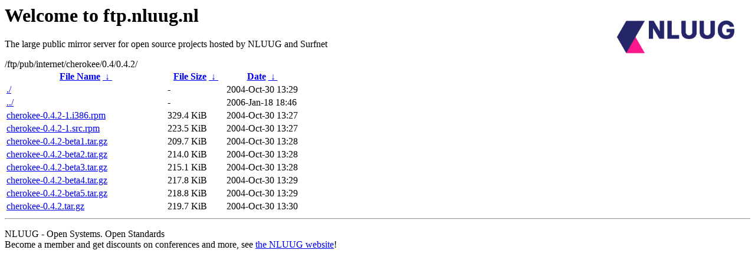

--- FILE ---
content_type: text/html
request_url: http://ftp.nluug.nl/ftp/pub/internet/cherokee/0.4/0.4.2/
body_size: 774
content:
<A HREF="http://www.nluug.nl/"><img src="/.ignore_logo.webp" width=20% align=right alt="[NLUUG]"></A>

<H1>Welcome to ftp.nluug.nl</H1>
<P>The large public mirror server for open source projects hosted by NLUUG and Surfnet</P>
/ftp/pub/internet/cherokee/0.4/0.4.2/</h1>
<table id="list"><thead><tr><th style="width:55%"><a href="?C=N&amp;O=A">File Name</a>&nbsp;<a href="?C=N&amp;O=D">&nbsp;&darr;&nbsp;</a></th><th style="width:20%"><a href="?C=S&amp;O=A">File Size</a>&nbsp;<a href="?C=S&amp;O=D">&nbsp;&darr;&nbsp;</a></th><th style="width:25%"><a href="?C=M&amp;O=A">Date</a>&nbsp;<a href="?C=M&amp;O=D">&nbsp;&darr;&nbsp;</a></th></tr></thead>
<tbody><tr><td class="link"><a href="./" title=".">./</a></td><td class="size">-</td><td class="date">2004-Oct-30 13:29</td></tr>
<tr><td class="link"><a href="../" title="..">../</a></td><td class="size">-</td><td class="date">2006-Jan-18 18:46</td></tr>
<tr><td class="link"><a href="cherokee-0.4.2-1.i386.rpm" title="cherokee-0.4.2-1.i386.rpm">cherokee-0.4.2-1.i386.rpm</a></td><td class="size">329.4 KiB</td><td class="date">2004-Oct-30 13:27</td></tr>
<tr><td class="link"><a href="cherokee-0.4.2-1.src.rpm" title="cherokee-0.4.2-1.src.rpm">cherokee-0.4.2-1.src.rpm</a></td><td class="size">223.5 KiB</td><td class="date">2004-Oct-30 13:27</td></tr>
<tr><td class="link"><a href="cherokee-0.4.2-beta1.tar.gz" title="cherokee-0.4.2-beta1.tar.gz">cherokee-0.4.2-beta1.tar.gz</a></td><td class="size">209.7 KiB</td><td class="date">2004-Oct-30 13:28</td></tr>
<tr><td class="link"><a href="cherokee-0.4.2-beta2.tar.gz" title="cherokee-0.4.2-beta2.tar.gz">cherokee-0.4.2-beta2.tar.gz</a></td><td class="size">214.0 KiB</td><td class="date">2004-Oct-30 13:28</td></tr>
<tr><td class="link"><a href="cherokee-0.4.2-beta3.tar.gz" title="cherokee-0.4.2-beta3.tar.gz">cherokee-0.4.2-beta3.tar.gz</a></td><td class="size">215.1 KiB</td><td class="date">2004-Oct-30 13:28</td></tr>
<tr><td class="link"><a href="cherokee-0.4.2-beta4.tar.gz" title="cherokee-0.4.2-beta4.tar.gz">cherokee-0.4.2-beta4.tar.gz</a></td><td class="size">217.8 KiB</td><td class="date">2004-Oct-30 13:29</td></tr>
<tr><td class="link"><a href="cherokee-0.4.2-beta5.tar.gz" title="cherokee-0.4.2-beta5.tar.gz">cherokee-0.4.2-beta5.tar.gz</a></td><td class="size">218.8 KiB</td><td class="date">2004-Oct-30 13:29</td></tr>
<tr><td class="link"><a href="cherokee-0.4.2.tar.gz" title="cherokee-0.4.2.tar.gz">cherokee-0.4.2.tar.gz</a></td><td class="size">219.7 KiB</td><td class="date">2004-Oct-30 13:30</td></tr>
</tbody></table><hr>

<p>NLUUG - Open Systems. Open Standards
<br>
Become a member
and get discounts on conferences and more, see <a
href="http://www.nluug.nl/" target=_blank>the NLUUG website</a>!</p>
